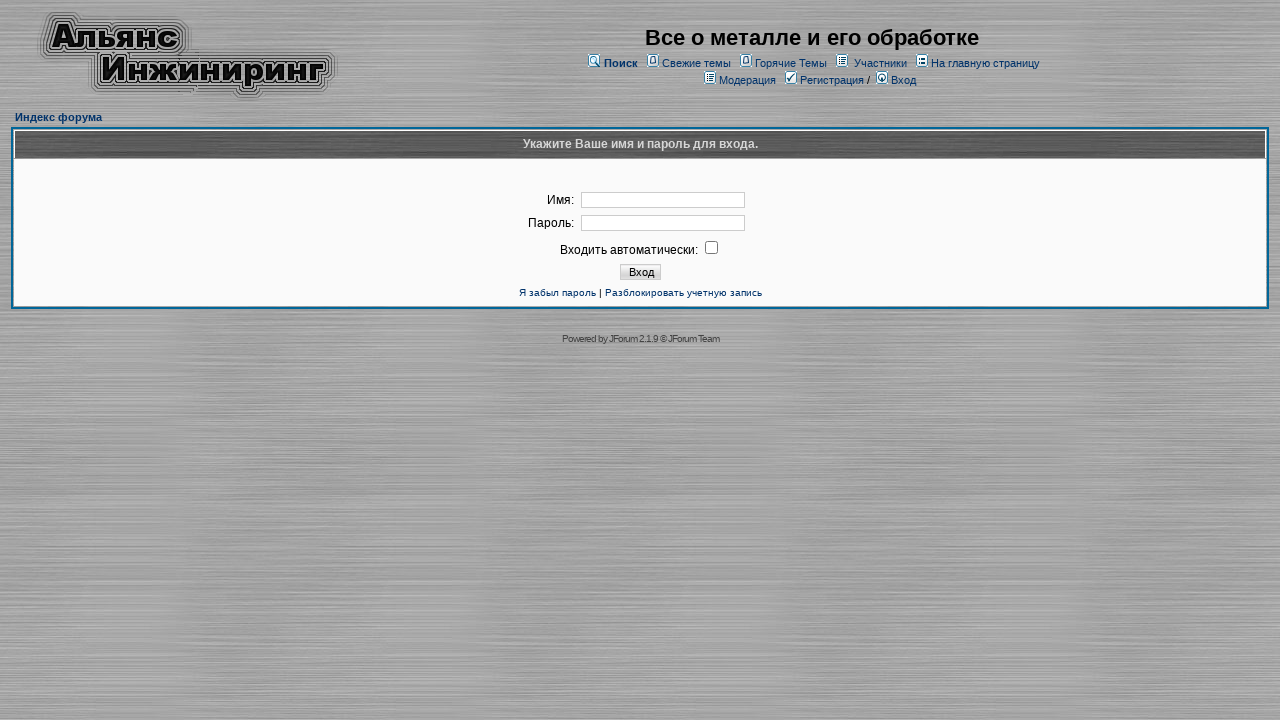

--- FILE ---
content_type: text/html;charset=UTF-8
request_url: http://asmetalwork.1gb.ua/forum/user/login.page;jsessionid=2599868B4E1F93B0AB67B60DB17B8415
body_size: 5922
content:
<html>
<head>
<meta http-equiv="Content-Type" content="text/html; charset=UTF-8" />
<meta http-equiv="Pragma" content="no-cache" />
<meta http-equiv="Expires" content="-1" />
<style type="text/css">@import url( /forum/templates/default/styles/style.css?1767790814696 );</style>
<style type="text/css">@import url( /forum/templates/default/styles/ru_RU.css?1767790814696 );</style>


<title>Вход</title>

</head>
<body class="ru_RU">

<!--
Original theme from phpBB (http://www.phpbb.com) subSilver
Created by subBlue design
http://www.subBlue.com

Modifications by JForum Team
-->

<table width="100%" border="0">
	<tr>
		<td>
			<table cellspacing="0" cellpadding="0" width="100%" border="0">
				<tr>
					<td>
						<a href="http://asmetalwork.com.ua"><img src="/forum/templates/default/images/logo.jpg"  vspace="1" border="0" alt="[Logo]" /></a>
					</td>
					 
					<td width="100%" align="center" valign="middle">
						<span class="boardtitle">Все о металле и его обработке</span>
						<table cellspacing="0" cellpadding="2" border="0">
							<tr>
								<td valign="top" nowrap="nowrap" align="center">&nbsp;
									<img src="/forum/templates/default/images/icon_mini_search.gif" alt="[Search]"/>
									<span class="mainmenu"><a id="search" class="mainmenu" href="/forum/search/filters.page;jsessionid=0C4626903275B50CE7A548B978DC7AAB"><b>Поиск</b></a> &nbsp;
									
									<img src="/forum/templates/default/images/icon_mini_recentTopics.gif" alt="[Recent Topics]" />
									<a id="latest" class="mainmenu" href="/forum/recentTopics/list.page;jsessionid=0C4626903275B50CE7A548B978DC7AAB">Свежие темы</a> &nbsp;
									<img src="/forum/templates/default/images/icon_mini_recentTopics.gif" alt="[Hottest Topics]" />
									<a id="hottest" class="mainmenu" href="/forum/hottestTopics/list.page;jsessionid=0C4626903275B50CE7A548B978DC7AAB">Горячие Темы</a> &nbsp;
									<img src="/forum/templates/default/images/icon_mini_members.gif" alt="[Members]" />&nbsp;
									<a id="latest2" class="mainmenu" href="/forum/user/list.page;jsessionid=0C4626903275B50CE7A548B978DC7AAB">Участники</a> &nbsp;
									<span class="mainmenu"> <img src="/forum/templates/default/images/icon_mini_groups.gif" alt="[Groups]" />&nbsp;<a id="backtosite" class="mainmenu" href="http://asmetalwork.com.ua">На главную страницу</a>&nbsp;
									
									<br>

										<img src="/forum/templates/default/images/icon_mini_members.gif" alt="[Moderation Log]" />
										<a id="moderationlog" class="mainmenu" href="/forum/moderation/showActivityLog.page;jsessionid=0C4626903275B50CE7A548B978DC7AAB">Модерация</a> &nbsp;

	
										<a id="register" class="mainmenu" href="/forum/user/insert.page;jsessionid=0C4626903275B50CE7A548B978DC7AAB"><img src="/forum/templates/default/images/icon_mini_register.gif" border="0" alt="[Register]" /> Регистрация</a>&nbsp;/&nbsp;</span>
										<a id="login" class="mainmenu" href="/forum/user/login.page;jsessionid=0C4626903275B50CE7A548B978DC7AAB"><img src="/forum/templates/default/images/icon_mini_login.gif" border="0" alt="[Login]" /> Вход</a>&nbsp; </span>

									
								</td>
							</tr>
						</table>
					</td>
				</tr>
			</table>
		</td>
	</tr>
	<tr>
		<td>

<form action="/forum/jforum.page;jsessionid=0C4626903275B50CE7A548B978DC7AAB" method="post" name="loginform" id="loginform" accept-charset="UTF-8">
  <input type="hidden" name="module" value="user" />
  <input type="hidden" name="action" value="validateLogin" />
  
  
<table cellspacing="2" cellpadding="2" width="100%" align="center" border="0">
	<tr>
		<td class="nav" align="left"><a class="nav" href="/forum/forums/list.page;jsessionid=0C4626903275B50CE7A548B978DC7AAB">Индекс форума</a></td>
	</tr>
</table>

<table class="forumline" cellspacing="1" cellpadding="4" width="100%" align="center" border="0">
	<tr>
		<th class="thhead" nowrap="nowrap" height="25">Укажите Ваше имя и пароль для входа.</th>
	</tr>

	<tr>
		<td class="row1">
			<table cellspacing="1" cellpadding="3" width="100%" border="0">
				<tr>
					<td align="center" colspan="2">&nbsp;</td>
				</tr>
				
				
				<tr>
					<td align="right" width="45%"><span class="gen">Имя:</span></td>
					<td><input class="post" maxlength="40" size="25" name="username" type="text"/> </td>
				</tr>
				
				<tr>
					<td align="right"><span class="gen">Пароль:</span></td>
					<td><input class="post" type="password" maxlength="25" size="25" name="password" /> </td>
				</tr>

					<tr align="center">
						<td colspan="2"><span class="gen"><label for="autologin">Входить автоматически: </a><input type="checkbox" id="autologin" name="autologin" /></span></td>
					</tr>

				<tr align="center">
					<td colspan="2">
						<input type="hidden" name="redirect" />
						<input class="mainoption" type="submit" value="Вход" name="login" />
					</td>
				</tr>

				<tr align="center">
					<td colspan="2" class="gensmall">
						<a href="/forum/user/lostPassword.page;jsessionid=0C4626903275B50CE7A548B978DC7AAB">Я забыл пароль</a>
						 | 
						<a href="/forum/user/activateManual.page;jsessionid=0C4626903275B50CE7A548B978DC7AAB">Разблокировать учетную запись</a>
					</td>
				</tr>
			</table>
		</td>
	</tr>
</table>
</form>
</td>
</tr>
	<tr>
		<td align="center">
			
		</td>
	</tr>

	<tr>
		<td align="center">
			<span class="copyright">Powered by <a class="copyright" href="http://www.jforum.net/" target="_blank">JForum 2.1.9</a> &copy; <a class="copyright" href="http://www.jforum.net/team.jsp" target="_blank">JForum Team</a></span>
		</td>
	</tr>
</table>


<iframe src="/forum/ping_session.jsp" height="0" width="0" frameborder="0" scrolling="no"></iframe>

</body>
</html>